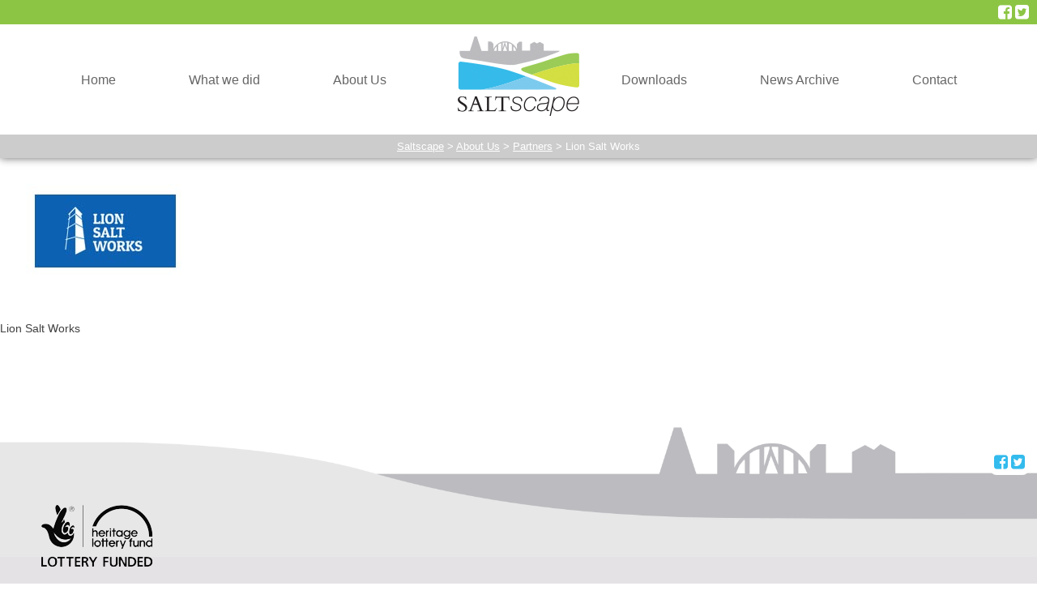

--- FILE ---
content_type: text/html; charset=UTF-8
request_url: https://saltscape.co.uk/about-us/partners/partner_lion_salt_works/
body_size: 14781
content:
<!DOCTYPE html>
<html lang="en-GB">
<head>
<meta charset="UTF-8">
<meta name="viewport" content="width=device-width, initial-scale=1">
<link rel="profile" href="https://gmpg.org/xfn/11">
<link rel="pingback" href="https://saltscape.co.uk/xmlrpc.php">

<meta name='robots' content='index, follow, max-image-preview:large, max-snippet:-1, max-video-preview:-1' />

	<!-- This site is optimized with the Yoast SEO plugin v19.9 - https://yoast.com/wordpress/plugins/seo/ -->
	<title>Lion Salt Works - Saltscape</title>
	<meta name="description" content="Lion Salt Works" />
	<link rel="canonical" href="https://saltscape.co.uk/about-us/partners/partner_lion_salt_works/" />
	<meta property="og:locale" content="en_GB" />
	<meta property="og:type" content="article" />
	<meta property="og:title" content="Lion Salt Works - Saltscape" />
	<meta property="og:description" content="Lion Salt Works" />
	<meta property="og:url" content="https://saltscape.co.uk/about-us/partners/partner_lion_salt_works/" />
	<meta property="og:site_name" content="Saltscape" />
	<meta property="article:publisher" content="https://www.facebook.com/Saltscape" />
	<meta property="article:modified_time" content="2015-06-12T12:30:59+00:00" />
	<meta property="og:image" content="https://saltscape.co.uk/about-us/partners/partner_lion_salt_works" />
	<meta property="og:image:width" content="260" />
	<meta property="og:image:height" content="180" />
	<meta property="og:image:type" content="image/jpeg" />
	<script type="application/ld+json" class="yoast-schema-graph">{"@context":"https://schema.org","@graph":[{"@type":"WebPage","@id":"https://saltscape.co.uk/about-us/partners/partner_lion_salt_works/","url":"https://saltscape.co.uk/about-us/partners/partner_lion_salt_works/","name":"Lion Salt Works - Saltscape","isPartOf":{"@id":"https://saltscape.co.uk/#website"},"primaryImageOfPage":{"@id":"https://saltscape.co.uk/about-us/partners/partner_lion_salt_works/#primaryimage"},"image":{"@id":"https://saltscape.co.uk/about-us/partners/partner_lion_salt_works/#primaryimage"},"thumbnailUrl":"https://saltscape.co.uk/wp-content/uploads/partner_lion_salt_works.jpg","datePublished":"2015-06-12T12:30:20+00:00","dateModified":"2015-06-12T12:30:59+00:00","description":"Lion Salt Works","breadcrumb":{"@id":"https://saltscape.co.uk/about-us/partners/partner_lion_salt_works/#breadcrumb"},"inLanguage":"en-GB","potentialAction":[{"@type":"ReadAction","target":["https://saltscape.co.uk/about-us/partners/partner_lion_salt_works/"]}]},{"@type":"ImageObject","inLanguage":"en-GB","@id":"https://saltscape.co.uk/about-us/partners/partner_lion_salt_works/#primaryimage","url":"https://saltscape.co.uk/wp-content/uploads/partner_lion_salt_works.jpg","contentUrl":"https://saltscape.co.uk/wp-content/uploads/partner_lion_salt_works.jpg","width":260,"height":180,"caption":"Lion Salt Works"},{"@type":"BreadcrumbList","@id":"https://saltscape.co.uk/about-us/partners/partner_lion_salt_works/#breadcrumb","itemListElement":[{"@type":"ListItem","position":1,"name":"Home","item":"https://saltscape.co.uk/"},{"@type":"ListItem","position":2,"name":"About Us","item":"https://saltscape.co.uk/about-us/"},{"@type":"ListItem","position":3,"name":"Partners","item":"https://saltscape.co.uk/about-us/partners/"},{"@type":"ListItem","position":4,"name":"Lion Salt Works"}]},{"@type":"WebSite","@id":"https://saltscape.co.uk/#website","url":"https://saltscape.co.uk/","name":"Saltscape","description":"","potentialAction":[{"@type":"SearchAction","target":{"@type":"EntryPoint","urlTemplate":"https://saltscape.co.uk/?s={search_term_string}"},"query-input":"required name=search_term_string"}],"inLanguage":"en-GB"}]}</script>
	<!-- / Yoast SEO plugin. -->


<link rel='dns-prefetch' href='//maps.google.com' />
<link rel='dns-prefetch' href='//s.w.org' />
<link rel="alternate" type="application/rss+xml" title="Saltscape &raquo; Feed" href="https://saltscape.co.uk/feed/" />
<link rel="alternate" type="application/rss+xml" title="Saltscape &raquo; Comments Feed" href="https://saltscape.co.uk/comments/feed/" />
		<!-- This site uses the Google Analytics by MonsterInsights plugin v8.9.1 - Using Analytics tracking - https://www.monsterinsights.com/ -->
							<script
				src="//www.googletagmanager.com/gtag/js?id=UA-64062554-4"  data-cfasync="false" data-wpfc-render="false" type="text/javascript" async></script>
			<script data-cfasync="false" data-wpfc-render="false" type="text/javascript">
				var mi_version = '8.9.1';
				var mi_track_user = true;
				var mi_no_track_reason = '';
				
								var disableStrs = [
															'ga-disable-UA-64062554-4',
									];

				/* Function to detect opted out users */
				function __gtagTrackerIsOptedOut() {
					for (var index = 0; index < disableStrs.length; index++) {
						if (document.cookie.indexOf(disableStrs[index] + '=true') > -1) {
							return true;
						}
					}

					return false;
				}

				/* Disable tracking if the opt-out cookie exists. */
				if (__gtagTrackerIsOptedOut()) {
					for (var index = 0; index < disableStrs.length; index++) {
						window[disableStrs[index]] = true;
					}
				}

				/* Opt-out function */
				function __gtagTrackerOptout() {
					for (var index = 0; index < disableStrs.length; index++) {
						document.cookie = disableStrs[index] + '=true; expires=Thu, 31 Dec 2099 23:59:59 UTC; path=/';
						window[disableStrs[index]] = true;
					}
				}

				if ('undefined' === typeof gaOptout) {
					function gaOptout() {
						__gtagTrackerOptout();
					}
				}
								window.dataLayer = window.dataLayer || [];

				window.MonsterInsightsDualTracker = {
					helpers: {},
					trackers: {},
				};
				if (mi_track_user) {
					function __gtagDataLayer() {
						dataLayer.push(arguments);
					}

					function __gtagTracker(type, name, parameters) {
						if (!parameters) {
							parameters = {};
						}

						if (parameters.send_to) {
							__gtagDataLayer.apply(null, arguments);
							return;
						}

						if (type === 'event') {
							
														parameters.send_to = monsterinsights_frontend.ua;
							__gtagDataLayer(type, name, parameters);
													} else {
							__gtagDataLayer.apply(null, arguments);
						}
					}

					__gtagTracker('js', new Date());
					__gtagTracker('set', {
						'developer_id.dZGIzZG': true,
											});
															__gtagTracker('config', 'UA-64062554-4', {"forceSSL":"true"} );
										window.gtag = __gtagTracker;										(function () {
						/* https://developers.google.com/analytics/devguides/collection/analyticsjs/ */
						/* ga and __gaTracker compatibility shim. */
						var noopfn = function () {
							return null;
						};
						var newtracker = function () {
							return new Tracker();
						};
						var Tracker = function () {
							return null;
						};
						var p = Tracker.prototype;
						p.get = noopfn;
						p.set = noopfn;
						p.send = function () {
							var args = Array.prototype.slice.call(arguments);
							args.unshift('send');
							__gaTracker.apply(null, args);
						};
						var __gaTracker = function () {
							var len = arguments.length;
							if (len === 0) {
								return;
							}
							var f = arguments[len - 1];
							if (typeof f !== 'object' || f === null || typeof f.hitCallback !== 'function') {
								if ('send' === arguments[0]) {
									var hitConverted, hitObject = false, action;
									if ('event' === arguments[1]) {
										if ('undefined' !== typeof arguments[3]) {
											hitObject = {
												'eventAction': arguments[3],
												'eventCategory': arguments[2],
												'eventLabel': arguments[4],
												'value': arguments[5] ? arguments[5] : 1,
											}
										}
									}
									if ('pageview' === arguments[1]) {
										if ('undefined' !== typeof arguments[2]) {
											hitObject = {
												'eventAction': 'page_view',
												'page_path': arguments[2],
											}
										}
									}
									if (typeof arguments[2] === 'object') {
										hitObject = arguments[2];
									}
									if (typeof arguments[5] === 'object') {
										Object.assign(hitObject, arguments[5]);
									}
									if ('undefined' !== typeof arguments[1].hitType) {
										hitObject = arguments[1];
										if ('pageview' === hitObject.hitType) {
											hitObject.eventAction = 'page_view';
										}
									}
									if (hitObject) {
										action = 'timing' === arguments[1].hitType ? 'timing_complete' : hitObject.eventAction;
										hitConverted = mapArgs(hitObject);
										__gtagTracker('event', action, hitConverted);
									}
								}
								return;
							}

							function mapArgs(args) {
								var arg, hit = {};
								var gaMap = {
									'eventCategory': 'event_category',
									'eventAction': 'event_action',
									'eventLabel': 'event_label',
									'eventValue': 'event_value',
									'nonInteraction': 'non_interaction',
									'timingCategory': 'event_category',
									'timingVar': 'name',
									'timingValue': 'value',
									'timingLabel': 'event_label',
									'page': 'page_path',
									'location': 'page_location',
									'title': 'page_title',
								};
								for (arg in args) {
																		if (!(!args.hasOwnProperty(arg) || !gaMap.hasOwnProperty(arg))) {
										hit[gaMap[arg]] = args[arg];
									} else {
										hit[arg] = args[arg];
									}
								}
								return hit;
							}

							try {
								f.hitCallback();
							} catch (ex) {
							}
						};
						__gaTracker.create = newtracker;
						__gaTracker.getByName = newtracker;
						__gaTracker.getAll = function () {
							return [];
						};
						__gaTracker.remove = noopfn;
						__gaTracker.loaded = true;
						window['__gaTracker'] = __gaTracker;
					})();
									} else {
										console.log("");
					(function () {
						function __gtagTracker() {
							return null;
						}

						window['__gtagTracker'] = __gtagTracker;
						window['gtag'] = __gtagTracker;
					})();
									}
			</script>
				<!-- / Google Analytics by MonsterInsights -->
		<script type="text/javascript">
window._wpemojiSettings = {"baseUrl":"https:\/\/s.w.org\/images\/core\/emoji\/14.0.0\/72x72\/","ext":".png","svgUrl":"https:\/\/s.w.org\/images\/core\/emoji\/14.0.0\/svg\/","svgExt":".svg","source":{"concatemoji":"https:\/\/saltscape.co.uk\/wp-includes\/js\/wp-emoji-release.min.js?ver=6.0.11"}};
/*! This file is auto-generated */
!function(e,a,t){var n,r,o,i=a.createElement("canvas"),p=i.getContext&&i.getContext("2d");function s(e,t){var a=String.fromCharCode,e=(p.clearRect(0,0,i.width,i.height),p.fillText(a.apply(this,e),0,0),i.toDataURL());return p.clearRect(0,0,i.width,i.height),p.fillText(a.apply(this,t),0,0),e===i.toDataURL()}function c(e){var t=a.createElement("script");t.src=e,t.defer=t.type="text/javascript",a.getElementsByTagName("head")[0].appendChild(t)}for(o=Array("flag","emoji"),t.supports={everything:!0,everythingExceptFlag:!0},r=0;r<o.length;r++)t.supports[o[r]]=function(e){if(!p||!p.fillText)return!1;switch(p.textBaseline="top",p.font="600 32px Arial",e){case"flag":return s([127987,65039,8205,9895,65039],[127987,65039,8203,9895,65039])?!1:!s([55356,56826,55356,56819],[55356,56826,8203,55356,56819])&&!s([55356,57332,56128,56423,56128,56418,56128,56421,56128,56430,56128,56423,56128,56447],[55356,57332,8203,56128,56423,8203,56128,56418,8203,56128,56421,8203,56128,56430,8203,56128,56423,8203,56128,56447]);case"emoji":return!s([129777,127995,8205,129778,127999],[129777,127995,8203,129778,127999])}return!1}(o[r]),t.supports.everything=t.supports.everything&&t.supports[o[r]],"flag"!==o[r]&&(t.supports.everythingExceptFlag=t.supports.everythingExceptFlag&&t.supports[o[r]]);t.supports.everythingExceptFlag=t.supports.everythingExceptFlag&&!t.supports.flag,t.DOMReady=!1,t.readyCallback=function(){t.DOMReady=!0},t.supports.everything||(n=function(){t.readyCallback()},a.addEventListener?(a.addEventListener("DOMContentLoaded",n,!1),e.addEventListener("load",n,!1)):(e.attachEvent("onload",n),a.attachEvent("onreadystatechange",function(){"complete"===a.readyState&&t.readyCallback()})),(e=t.source||{}).concatemoji?c(e.concatemoji):e.wpemoji&&e.twemoji&&(c(e.twemoji),c(e.wpemoji)))}(window,document,window._wpemojiSettings);
</script>
<style type="text/css">
img.wp-smiley,
img.emoji {
	display: inline !important;
	border: none !important;
	box-shadow: none !important;
	height: 1em !important;
	width: 1em !important;
	margin: 0 0.07em !important;
	vertical-align: -0.1em !important;
	background: none !important;
	padding: 0 !important;
}
</style>
			
	<link rel='stylesheet' id='foundation-icon-css'  href='https://saltscape.co.uk/wp-content/plugins/easy-foundation-shortcodes/styles/foundation-icons.css?ver=6.0.11' type='text/css' media='all' />
<link rel='stylesheet' id='foundation-norm-css'  href='https://saltscape.co.uk/wp-content/plugins/easy-foundation-shortcodes/styles/5/normalize.css?ver=6.0.11' type='text/css' media='all' />
<link rel='stylesheet' id='foundation-css'  href='https://saltscape.co.uk/wp-content/plugins/easy-foundation-shortcodes/styles/5/foundation.min.css?ver=6.0.11' type='text/css' media='all' />
<link rel='stylesheet' id='wp-block-library-css'  href='https://saltscape.co.uk/wp-includes/css/dist/block-library/style.min.css?ver=6.0.11' type='text/css' media='all' />
<style id='global-styles-inline-css' type='text/css'>
body{--wp--preset--color--black: #000000;--wp--preset--color--cyan-bluish-gray: #abb8c3;--wp--preset--color--white: #ffffff;--wp--preset--color--pale-pink: #f78da7;--wp--preset--color--vivid-red: #cf2e2e;--wp--preset--color--luminous-vivid-orange: #ff6900;--wp--preset--color--luminous-vivid-amber: #fcb900;--wp--preset--color--light-green-cyan: #7bdcb5;--wp--preset--color--vivid-green-cyan: #00d084;--wp--preset--color--pale-cyan-blue: #8ed1fc;--wp--preset--color--vivid-cyan-blue: #0693e3;--wp--preset--color--vivid-purple: #9b51e0;--wp--preset--gradient--vivid-cyan-blue-to-vivid-purple: linear-gradient(135deg,rgba(6,147,227,1) 0%,rgb(155,81,224) 100%);--wp--preset--gradient--light-green-cyan-to-vivid-green-cyan: linear-gradient(135deg,rgb(122,220,180) 0%,rgb(0,208,130) 100%);--wp--preset--gradient--luminous-vivid-amber-to-luminous-vivid-orange: linear-gradient(135deg,rgba(252,185,0,1) 0%,rgba(255,105,0,1) 100%);--wp--preset--gradient--luminous-vivid-orange-to-vivid-red: linear-gradient(135deg,rgba(255,105,0,1) 0%,rgb(207,46,46) 100%);--wp--preset--gradient--very-light-gray-to-cyan-bluish-gray: linear-gradient(135deg,rgb(238,238,238) 0%,rgb(169,184,195) 100%);--wp--preset--gradient--cool-to-warm-spectrum: linear-gradient(135deg,rgb(74,234,220) 0%,rgb(151,120,209) 20%,rgb(207,42,186) 40%,rgb(238,44,130) 60%,rgb(251,105,98) 80%,rgb(254,248,76) 100%);--wp--preset--gradient--blush-light-purple: linear-gradient(135deg,rgb(255,206,236) 0%,rgb(152,150,240) 100%);--wp--preset--gradient--blush-bordeaux: linear-gradient(135deg,rgb(254,205,165) 0%,rgb(254,45,45) 50%,rgb(107,0,62) 100%);--wp--preset--gradient--luminous-dusk: linear-gradient(135deg,rgb(255,203,112) 0%,rgb(199,81,192) 50%,rgb(65,88,208) 100%);--wp--preset--gradient--pale-ocean: linear-gradient(135deg,rgb(255,245,203) 0%,rgb(182,227,212) 50%,rgb(51,167,181) 100%);--wp--preset--gradient--electric-grass: linear-gradient(135deg,rgb(202,248,128) 0%,rgb(113,206,126) 100%);--wp--preset--gradient--midnight: linear-gradient(135deg,rgb(2,3,129) 0%,rgb(40,116,252) 100%);--wp--preset--duotone--dark-grayscale: url('#wp-duotone-dark-grayscale');--wp--preset--duotone--grayscale: url('#wp-duotone-grayscale');--wp--preset--duotone--purple-yellow: url('#wp-duotone-purple-yellow');--wp--preset--duotone--blue-red: url('#wp-duotone-blue-red');--wp--preset--duotone--midnight: url('#wp-duotone-midnight');--wp--preset--duotone--magenta-yellow: url('#wp-duotone-magenta-yellow');--wp--preset--duotone--purple-green: url('#wp-duotone-purple-green');--wp--preset--duotone--blue-orange: url('#wp-duotone-blue-orange');--wp--preset--font-size--small: 13px;--wp--preset--font-size--medium: 20px;--wp--preset--font-size--large: 36px;--wp--preset--font-size--x-large: 42px;}.has-black-color{color: var(--wp--preset--color--black) !important;}.has-cyan-bluish-gray-color{color: var(--wp--preset--color--cyan-bluish-gray) !important;}.has-white-color{color: var(--wp--preset--color--white) !important;}.has-pale-pink-color{color: var(--wp--preset--color--pale-pink) !important;}.has-vivid-red-color{color: var(--wp--preset--color--vivid-red) !important;}.has-luminous-vivid-orange-color{color: var(--wp--preset--color--luminous-vivid-orange) !important;}.has-luminous-vivid-amber-color{color: var(--wp--preset--color--luminous-vivid-amber) !important;}.has-light-green-cyan-color{color: var(--wp--preset--color--light-green-cyan) !important;}.has-vivid-green-cyan-color{color: var(--wp--preset--color--vivid-green-cyan) !important;}.has-pale-cyan-blue-color{color: var(--wp--preset--color--pale-cyan-blue) !important;}.has-vivid-cyan-blue-color{color: var(--wp--preset--color--vivid-cyan-blue) !important;}.has-vivid-purple-color{color: var(--wp--preset--color--vivid-purple) !important;}.has-black-background-color{background-color: var(--wp--preset--color--black) !important;}.has-cyan-bluish-gray-background-color{background-color: var(--wp--preset--color--cyan-bluish-gray) !important;}.has-white-background-color{background-color: var(--wp--preset--color--white) !important;}.has-pale-pink-background-color{background-color: var(--wp--preset--color--pale-pink) !important;}.has-vivid-red-background-color{background-color: var(--wp--preset--color--vivid-red) !important;}.has-luminous-vivid-orange-background-color{background-color: var(--wp--preset--color--luminous-vivid-orange) !important;}.has-luminous-vivid-amber-background-color{background-color: var(--wp--preset--color--luminous-vivid-amber) !important;}.has-light-green-cyan-background-color{background-color: var(--wp--preset--color--light-green-cyan) !important;}.has-vivid-green-cyan-background-color{background-color: var(--wp--preset--color--vivid-green-cyan) !important;}.has-pale-cyan-blue-background-color{background-color: var(--wp--preset--color--pale-cyan-blue) !important;}.has-vivid-cyan-blue-background-color{background-color: var(--wp--preset--color--vivid-cyan-blue) !important;}.has-vivid-purple-background-color{background-color: var(--wp--preset--color--vivid-purple) !important;}.has-black-border-color{border-color: var(--wp--preset--color--black) !important;}.has-cyan-bluish-gray-border-color{border-color: var(--wp--preset--color--cyan-bluish-gray) !important;}.has-white-border-color{border-color: var(--wp--preset--color--white) !important;}.has-pale-pink-border-color{border-color: var(--wp--preset--color--pale-pink) !important;}.has-vivid-red-border-color{border-color: var(--wp--preset--color--vivid-red) !important;}.has-luminous-vivid-orange-border-color{border-color: var(--wp--preset--color--luminous-vivid-orange) !important;}.has-luminous-vivid-amber-border-color{border-color: var(--wp--preset--color--luminous-vivid-amber) !important;}.has-light-green-cyan-border-color{border-color: var(--wp--preset--color--light-green-cyan) !important;}.has-vivid-green-cyan-border-color{border-color: var(--wp--preset--color--vivid-green-cyan) !important;}.has-pale-cyan-blue-border-color{border-color: var(--wp--preset--color--pale-cyan-blue) !important;}.has-vivid-cyan-blue-border-color{border-color: var(--wp--preset--color--vivid-cyan-blue) !important;}.has-vivid-purple-border-color{border-color: var(--wp--preset--color--vivid-purple) !important;}.has-vivid-cyan-blue-to-vivid-purple-gradient-background{background: var(--wp--preset--gradient--vivid-cyan-blue-to-vivid-purple) !important;}.has-light-green-cyan-to-vivid-green-cyan-gradient-background{background: var(--wp--preset--gradient--light-green-cyan-to-vivid-green-cyan) !important;}.has-luminous-vivid-amber-to-luminous-vivid-orange-gradient-background{background: var(--wp--preset--gradient--luminous-vivid-amber-to-luminous-vivid-orange) !important;}.has-luminous-vivid-orange-to-vivid-red-gradient-background{background: var(--wp--preset--gradient--luminous-vivid-orange-to-vivid-red) !important;}.has-very-light-gray-to-cyan-bluish-gray-gradient-background{background: var(--wp--preset--gradient--very-light-gray-to-cyan-bluish-gray) !important;}.has-cool-to-warm-spectrum-gradient-background{background: var(--wp--preset--gradient--cool-to-warm-spectrum) !important;}.has-blush-light-purple-gradient-background{background: var(--wp--preset--gradient--blush-light-purple) !important;}.has-blush-bordeaux-gradient-background{background: var(--wp--preset--gradient--blush-bordeaux) !important;}.has-luminous-dusk-gradient-background{background: var(--wp--preset--gradient--luminous-dusk) !important;}.has-pale-ocean-gradient-background{background: var(--wp--preset--gradient--pale-ocean) !important;}.has-electric-grass-gradient-background{background: var(--wp--preset--gradient--electric-grass) !important;}.has-midnight-gradient-background{background: var(--wp--preset--gradient--midnight) !important;}.has-small-font-size{font-size: var(--wp--preset--font-size--small) !important;}.has-medium-font-size{font-size: var(--wp--preset--font-size--medium) !important;}.has-large-font-size{font-size: var(--wp--preset--font-size--large) !important;}.has-x-large-font-size{font-size: var(--wp--preset--font-size--x-large) !important;}
</style>
<link rel='stylesheet' id='contact-form-7-css'  href='https://saltscape.co.uk/wp-content/plugins/contact-form-7/includes/css/styles.css?ver=5.6.4' type='text/css' media='all' />
<link rel='stylesheet' id='eeb-css-frontend-css'  href='https://saltscape.co.uk/wp-content/plugins/email-encoder-bundle/core/includes/assets/css/style.css?ver=220221-04123' type='text/css' media='all' />
<link rel='stylesheet' id='collapscore-css-css'  href='https://saltscape.co.uk/wp-content/plugins/jquery-collapse-o-matic/css/core_style.css?ver=1.0' type='text/css' media='all' />
<link rel='stylesheet' id='collapseomatic-css-css'  href='https://saltscape.co.uk/wp-content/plugins/jquery-collapse-o-matic/css/light_style.css?ver=1.6' type='text/css' media='all' />
<style id='responsive-menu-inline-css' type='text/css'>
#rmp_menu_trigger-2843{width: 55px;height: 55px;position: fixed;top: 40px;border-radius: 5px;display: none;text-decoration: none;right: 2%;background: #000000;transition: transform 0.5s, background-color 1s}#rmp_menu_trigger-2843:hover, #rmp_menu_trigger-2843:focus{background: #000;text-decoration: unset}#rmp_menu_trigger-2843.is-active{background: #000000}#rmp_menu_trigger-2843 .rmp-trigger-box{width: 33px;color: #fff}#rmp_menu_trigger-2843 .rmp-trigger-icon-active, #rmp_menu_trigger-2843 .rmp-trigger-text-open{display: none}#rmp_menu_trigger-2843.is-active .rmp-trigger-icon-active, #rmp_menu_trigger-2843.is-active .rmp-trigger-text-open{display: inline}#rmp_menu_trigger-2843.is-active .rmp-trigger-icon-inactive, #rmp_menu_trigger-2843.is-active .rmp-trigger-text{display: none}#rmp_menu_trigger-2843 .rmp-trigger-label{color: #fff;pointer-events: none;line-height: 13px;font-family: inherit;font-size: 13px;display: inline;text-transform: inherit}#rmp_menu_trigger-2843 .rmp-trigger-label.rmp-trigger-label-top{display: block;margin-bottom: 12px}#rmp_menu_trigger-2843 .rmp-trigger-label.rmp-trigger-label-bottom{display: block;margin-top: 12px}#rmp_menu_trigger-2843 .responsive-menu-pro-inner{display: block}#rmp_menu_trigger-2843 .responsive-menu-pro-inner, #rmp_menu_trigger-2843 .responsive-menu-pro-inner::before, #rmp_menu_trigger-2843 .responsive-menu-pro-inner::after{width: 33px;height: 5px;background-color: #FFFFFF;border-radius: 4px;position: absolute}#rmp_menu_trigger-2843.is-active .responsive-menu-pro-inner, #rmp_menu_trigger-2843.is-active .responsive-menu-pro-inner::before, #rmp_menu_trigger-2843.is-active .responsive-menu-pro-inner::after{background-color: #FFFFFF}#rmp_menu_trigger-2843:hover .responsive-menu-pro-inner, #rmp_menu_trigger-2843:hover .responsive-menu-pro-inner::before, #rmp_menu_trigger-2843:hover .responsive-menu-pro-inner::after{background-color: #FFFFFF}@media screen and (max-width: 870px){#menu-main_menu{display: none !important}#rmp_menu_trigger-2843{display: block}#rmp-container-2843{position: fixed;top: 0;margin: 0;transition: transform 0.5s;overflow: auto;display: block;width: 75%;background-color: #333333;background-image: url("");height: 100%;left: 0;padding-top: 0px;padding-left: 0px;padding-bottom: 0px;padding-right: 0px}#rmp-menu-wrap-2843{padding-top: 0px;padding-left: 0px;padding-bottom: 0px;padding-right: 0px;background-color: #333333}#rmp-menu-wrap-2843 .rmp-menu, #rmp-menu-wrap-2843 .rmp-submenu{width: 100%;box-sizing: border-box;margin: 0;padding: 0}#rmp-menu-wrap-2843 .rmp-submenu-depth-1 .rmp-menu-item-link{padding-left: 10%}#rmp-menu-wrap-2843 .rmp-submenu-depth-2 .rmp-menu-item-link{padding-left: 15%}#rmp-menu-wrap-2843 .rmp-submenu-depth-3 .rmp-menu-item-link{padding-left: 20%}#rmp-menu-wrap-2843 .rmp-submenu-depth-4 .rmp-menu-item-link{padding-left: 25%}#rmp-menu-wrap-2843 .rmp-submenu.rmp-submenu-open{display: block}#rmp-menu-wrap-2843 .rmp-menu-item{width: 100%;list-style: none;margin: 0}#rmp-menu-wrap-2843 .rmp-menu-item-link{height: 44px;line-height: 44px;font-size: 13px;border-bottom: 1px solid #666666;font-family: inherit;color: #ffffff;text-align: left;background-color: #333333;font-weight: normal;letter-spacing: 0px;display: block;width: 100%;text-decoration: none;position: relative;overflow: hidden;transition: background-color 1s, border-color 1s, 1s;padding: 0 5%;padding-right: 54px}#rmp-menu-wrap-2843 .rmp-menu-item-link:after, #rmp-menu-wrap-2843 .rmp-menu-item-link:before{display: none}#rmp-menu-wrap-2843 .rmp-menu-item-link:hover{color: #ffffff;border-color: #666666;background-color: #ebebeb}#rmp-menu-wrap-2843 .rmp-menu-item-link:focus{outline: none;border-color: unset;box-shadow: unset}#rmp-menu-wrap-2843 .rmp-menu-item-link .rmp-font-icon{height: 44px;line-height: 44px;margin-right: 10px;font-size: 13px}#rmp-menu-wrap-2843 .rmp-menu-current-item .rmp-menu-item-link{color: #ffffff;border-color: #212121;background-color: #43494C}#rmp-menu-wrap-2843 .rmp-menu-current-item .rmp-menu-item-link:hover{color: #ffffff;border-color: #3f3f3f;background-color: #43494C}#rmp-menu-wrap-2843 .rmp-menu-subarrow{position: absolute;top: 0;bottom: 0;text-align: center;overflow: hidden;background-size: cover;overflow: hidden;right: 0;border-left-style: solid;border-left-color: #666666;border-left-width: 1px;height: 44px;width: 44px;color: #ffffff;background-color: #333333}#rmp-menu-wrap-2843 .rmp-menu-subarrow:hover{color: #ffffff;border-color: #666666;background-color: #ebebeb}#rmp-menu-wrap-2843 .rmp-menu-subarrow .rmp-font-icon{margin-right: unset}#rmp-menu-wrap-2843 .rmp-menu-subarrow *{vertical-align: middle;line-height: 44px}#rmp-menu-wrap-2843 .rmp-menu-subarrow-active{display: block;background-size: cover;color: #fff;border-color: #212121;background-color: #212121}#rmp-menu-wrap-2843 .rmp-menu-subarrow-active:hover{color: #fff;border-color: #3f3f3f;background-color: #3f3f3f}#rmp-menu-wrap-2843 .rmp-submenu{display: none}#rmp-menu-wrap-2843 .rmp-submenu .rmp-menu-item-link{height: 44px;line-height: 44px;letter-spacing: 0px;font-size: 13px;border-bottom: 1px solid #666666;font-family: inherit;font-weight: normal;color: #ffffff;text-align: left;background-color: #333333}#rmp-menu-wrap-2843 .rmp-submenu .rmp-menu-item-link:hover{color: #ffffff;border-color: #666666;background-color: #ebebeb}#rmp-menu-wrap-2843 .rmp-submenu .rmp-menu-current-item .rmp-menu-item-link{color: #ffffff;border-color: #212121;background-color: #43494C}#rmp-menu-wrap-2843 .rmp-submenu .rmp-menu-current-item .rmp-menu-item-link:hover{color: #ffffff;border-color: #3f3f3f;background-color: #43494C}#rmp-menu-wrap-2843 .rmp-submenu .rmp-menu-subarrow{right: 0;border-right: unset;border-left-style: solid;border-left-color: #666666;border-left-width: 1px;height: 44px;line-height: 44px;width: 44px;color: #ffffff;background-color: #333333}#rmp-menu-wrap-2843 .rmp-submenu .rmp-menu-subarrow:hover{color: #ffffff;border-color: #666666;background-color: #ebebeb}#rmp-menu-wrap-2843 .rmp-submenu .rmp-menu-subarrow-active{color: #fff;border-color: #212121;background-color: #212121}#rmp-menu-wrap-2843 .rmp-submenu .rmp-menu-subarrow-active:hover{color: #fff;border-color: #3f3f3f;background-color: #3f3f3f}#rmp-menu-wrap-2843 .rmp-menu-item-description{margin: 0;padding: 5px 5%;opacity: 0.8;color: #ffffff}#rmp-search-box-2843{display: block;padding-top: 0px;padding-left: 5%;padding-bottom: 0px;padding-right: 5%}#rmp-search-box-2843 .rmp-search-form{margin: 0}#rmp-search-box-2843 .rmp-search-box{background: #fff;border: 1px solid #dadada;color: #333;width: 100%;padding: 0 5%;border-radius: 30px;height: 45px;-webkit-appearance: none}#rmp-search-box-2843 .rmp-search-box::placeholder{color: #C7C7CD}#rmp-search-box-2843 .rmp-search-box:focus{background-color: #fff;outline: 2px solid #dadada;color: #333}#rmp-menu-title-2843{background-color: #333333;color: #ffffff;text-align: left;font-size: 14px;padding-top: 10%;padding-left: 5%;padding-bottom: 0%;padding-right: 5%;font-weight: 400;transition: background-color 1s, border-color 1s, color 1s}#rmp-menu-title-2843:hover{background-color: #333333;color: #ffffff}#rmp-menu-title-2843 > a{color: #ffffff;width: 100%;background-color: unset;text-decoration: none}#rmp-menu-title-2843 > a:hover{color: #ffffff}#rmp-menu-title-2843 .rmp-font-icon{font-size: 14px}#rmp-menu-additional-content-2843{padding-top: 0px;padding-left: 5%;padding-bottom: 0px;padding-right: 5%;color: #fff;text-align: center;font-size: 16px}}.rmp-container{display: none;visibility: visible;padding: 0px 0px 0px 0px;z-index: 99998;transition: all 0.3s}.rmp-container.rmp-fade-top, .rmp-container.rmp-fade-left, .rmp-container.rmp-fade-right, .rmp-container.rmp-fade-bottom{display: none}.rmp-container.rmp-slide-left, .rmp-container.rmp-push-left{transform: translateX(-100%);-ms-transform: translateX(-100%);-webkit-transform: translateX(-100%);-moz-transform: translateX(-100%)}.rmp-container.rmp-slide-left.rmp-menu-open, .rmp-container.rmp-push-left.rmp-menu-open{transform: translateX(0);-ms-transform: translateX(0);-webkit-transform: translateX(0);-moz-transform: translateX(0)}.rmp-container.rmp-slide-right, .rmp-container.rmp-push-right{transform: translateX(100%);-ms-transform: translateX(100%);-webkit-transform: translateX(100%);-moz-transform: translateX(100%)}.rmp-container.rmp-slide-right.rmp-menu-open, .rmp-container.rmp-push-right.rmp-menu-open{transform: translateX(0);-ms-transform: translateX(0);-webkit-transform: translateX(0);-moz-transform: translateX(0)}.rmp-container.rmp-slide-top, .rmp-container.rmp-push-top{transform: translateY(-100%);-ms-transform: translateY(-100%);-webkit-transform: translateY(-100%);-moz-transform: translateY(-100%)}.rmp-container.rmp-slide-top.rmp-menu-open, .rmp-container.rmp-push-top.rmp-menu-open{transform: translateY(0);-ms-transform: translateY(0);-webkit-transform: translateY(0);-moz-transform: translateY(0)}.rmp-container.rmp-slide-bottom, .rmp-container.rmp-push-bottom{transform: translateY(100%);-ms-transform: translateY(100%);-webkit-transform: translateY(100%);-moz-transform: translateY(100%)}.rmp-container.rmp-slide-bottom.rmp-menu-open, .rmp-container.rmp-push-bottom.rmp-menu-open{transform: translateX(0);-ms-transform: translateX(0);-webkit-transform: translateX(0);-moz-transform: translateX(0)}.rmp-container::-webkit-scrollbar{width: 0px}.rmp-container ::-webkit-scrollbar-track{box-shadow: inset 0 0 5px transparent}.rmp-container ::-webkit-scrollbar-thumb{background: transparent}.rmp-container ::-webkit-scrollbar-thumb:hover{background: transparent}.rmp-container .rmp-menu-wrap .rmp-menu{transition: none;border-radius: 0;box-shadow: none;background: none;border: 0;bottom: auto;box-sizing: border-box;clip: auto;color: #666;display: block;float: none;font-family: inherit;font-size: 14px;height: auto;left: auto;line-height: 1.7;list-style-type: none;margin: 0;min-height: auto;max-height: none;opacity: 1;outline: none;overflow: visible;padding: 0;position: relative;pointer-events: auto;right: auto;text-align: left;text-decoration: none;text-indent: 0;text-transform: none;transform: none;top: auto;visibility: inherit;width: auto;word-wrap: break-word;white-space: normal}.rmp-container .rmp-menu-additional-content{display: block;word-break: break-word}.rmp-container .rmp-menu-title{display: flex;flex-direction: column}.rmp-container .rmp-menu-title .rmp-menu-title-image{max-width: 100%;margin-bottom: 15px;display: block;margin: auto;margin-bottom: 15px}button.rmp_menu_trigger{z-index: 999999;overflow: hidden;outline: none;border: 0;display: none;margin: 0;transition: transform 0.5s, background-color 0.5s;padding: 0}button.rmp_menu_trigger .responsive-menu-pro-inner::before, button.rmp_menu_trigger .responsive-menu-pro-inner::after{content: "";display: block}button.rmp_menu_trigger .responsive-menu-pro-inner::before{top: 10px}button.rmp_menu_trigger .responsive-menu-pro-inner::after{bottom: 10px}button.rmp_menu_trigger .rmp-trigger-box{width: 40px;display: inline-block;position: relative;pointer-events: none;vertical-align: super}.admin-bar .rmp-container, .admin-bar .rmp_menu_trigger{margin-top: 32px !important}@media screen and (max-width: 782px){.admin-bar .rmp-container, .admin-bar .rmp_menu_trigger{margin-top: 46px !important}}.rmp-menu-trigger-boring .responsive-menu-pro-inner{transition-property: none}.rmp-menu-trigger-boring .responsive-menu-pro-inner::after, .rmp-menu-trigger-boring .responsive-menu-pro-inner::before{transition-property: none}.rmp-menu-trigger-boring.is-active .responsive-menu-pro-inner{transform: rotate(45deg)}.rmp-menu-trigger-boring.is-active .responsive-menu-pro-inner:before{top: 0;opacity: 0}.rmp-menu-trigger-boring.is-active .responsive-menu-pro-inner:after{bottom: 0;transform: rotate(-90deg)}
</style>
<link rel='stylesheet' id='dashicons-css'  href='https://saltscape.co.uk/wp-includes/css/dashicons.min.css?ver=6.0.11' type='text/css' media='all' />
<link rel='stylesheet' id='rotatingtweets-css'  href='https://saltscape.co.uk/wp-content/plugins/rotatingtweets/css/style.css?ver=6.0.11' type='text/css' media='all' />
<link rel='stylesheet' id='st-widget-css'  href='https://saltscape.co.uk/wp-content/plugins/share-this/css/style.css?ver=6.0.11' type='text/css' media='all' />
<link rel='stylesheet' id='saltscape-style-css'  href='https://saltscape.co.uk/wp-content/themes/saltscape/style.css?ver=1.0' type='text/css' media='all' />
<link rel='stylesheet' id='animate.css-css'  href='https://saltscape.co.uk/wp-content/themes/saltscape/js/bower_components/animate.css/animate.min.css?ver=6.0.11' type='text/css' media='all' />
<link rel='stylesheet' id='font-awesome-css'  href='https://saltscape.co.uk/wp-content/themes/saltscape/inc/font-awesome/css/font-awesome.css?ver=6.0.11' type='text/css' media='all' />
<link rel='stylesheet' id='__EPYT__style-css'  href='https://saltscape.co.uk/wp-content/plugins/youtube-embed-plus/styles/ytprefs.min.css?ver=14.1.4' type='text/css' media='all' />
<style id='__EPYT__style-inline-css' type='text/css'>

                .epyt-gallery-thumb {
                        width: 33.333%;
                }
                
                         @media (min-width:0px) and (max-width: 767px) {
                            .epyt-gallery-rowbreak {
                                display: none;
                            }
                            .epyt-gallery-allthumbs[class*="epyt-cols"] .epyt-gallery-thumb {
                                width: 100% !important;
                            }
                          }
</style>
<link rel='stylesheet' id='wp-paginate-css'  href='https://saltscape.co.uk/wp-content/plugins/wp-paginate/css/wp-paginate.css?ver=2.1.9' type='text/css' media='screen' />
<script type='text/javascript' src='https://saltscape.co.uk/wp-includes/js/jquery/jquery.min.js?ver=3.6.0' id='jquery-core-js'></script>
<script type='text/javascript' src='https://saltscape.co.uk/wp-includes/js/jquery/jquery-migrate.min.js?ver=3.3.2' id='jquery-migrate-js'></script>
<script type='text/javascript' src='https://saltscape.co.uk/wp-content/plugins/easy-foundation-shortcodes/js/5/vendor/custom.modernizr.js?ver=6.0.11' id='foundation-custom-js'></script>
<script type='text/javascript' src='https://saltscape.co.uk/wp-content/plugins/google-analytics-for-wordpress/assets/js/frontend-gtag.min.js?ver=8.9.1' id='monsterinsights-frontend-script-js'></script>
<script data-cfasync="false" data-wpfc-render="false" type="text/javascript" id='monsterinsights-frontend-script-js-extra'>/* <![CDATA[ */
var monsterinsights_frontend = {"js_events_tracking":"true","download_extensions":"doc,pdf,ppt,zip,xls,docx,pptx,xlsx","inbound_paths":"[]","home_url":"https:\/\/saltscape.co.uk","hash_tracking":"false","ua":"UA-64062554-4","v4_id":""};/* ]]> */
</script>
<script type='text/javascript' src='https://saltscape.co.uk/wp-content/plugins/email-encoder-bundle/core/includes/assets/js/custom.js?ver=220221-04123' id='eeb-js-frontend-js'></script>
<script type='text/javascript' src='https://maps.google.com/maps/api/js?key=AIzaSyBRV8pbpgspY40ESBPfY2TWQ-VbZHVbw7Y&#038;libraries=geometry%2Cplaces%2Cweather%2Cpanoramio%2Cdrawing&#038;language=en&#038;ver=5.2.5' id='wpgmp-google-api-js'></script>
<script type='text/javascript' src='https://saltscape.co.uk/wp-includes/js/imagesloaded.min.js?ver=4.1.4' id='imagesloaded-js'></script>
<script type='text/javascript' src='https://saltscape.co.uk/wp-includes/js/masonry.min.js?ver=4.2.2' id='masonry-js'></script>
<script type='text/javascript' src='https://saltscape.co.uk/wp-includes/js/jquery/jquery.masonry.min.js?ver=3.1.2b' id='jquery-masonry-js'></script>
<script type='text/javascript' id='wpgmp-frontend-js-extra'>
/* <![CDATA[ */
var wpgmp_flocal = {"ajax_url":"https:\/\/saltscape.co.uk\/wp-admin\/admin-ajax.php","nonce":"46dadd17a4","days_to_remember":""};
/* ]]> */
</script>
<script type='text/javascript' src='https://saltscape.co.uk/wp-content/plugins/wp-google-map-pro/assets/js/frontend.min.js?ver=5.2.5' id='wpgmp-frontend-js'></script>
<script type='text/javascript' src='https://saltscape.co.uk/wp-content/themes/saltscape/js/bower_components/modernizr/modernizr.js?ver=6.0.11' id='modernizr.js-js'></script>
<script type='text/javascript' src='https://saltscape.co.uk/wp-content/themes/saltscape/js/bower_components/foundation/js/foundation.min.js?ver=6.0.11' id='foundation.min.js-js'></script>
<script type='text/javascript' src='https://saltscape.co.uk/wp-content/themes/saltscape/js/bower_components/isotope/dist/isotope.pkgd.min.js?ver=6.0.11' id='isotope.pkgd.min.js-js'></script>
<script type='text/javascript' src='https://saltscape.co.uk/wp-content/themes/saltscape/js/init.js?ver=6.0.11' id='init-js'></script>
<script type='text/javascript' src='https://saltscape.co.uk/wp-content/themes/saltscape/js/bower_components/fastclick/lib/fastclick.js?ver=6.0.11' id='fastclick.js-js'></script>
<script type='text/javascript' id='__ytprefs__-js-extra'>
/* <![CDATA[ */
var _EPYT_ = {"ajaxurl":"https:\/\/saltscape.co.uk\/wp-admin\/admin-ajax.php","security":"41acc5fa44","gallery_scrolloffset":"20","eppathtoscripts":"https:\/\/saltscape.co.uk\/wp-content\/plugins\/youtube-embed-plus\/scripts\/","eppath":"https:\/\/saltscape.co.uk\/wp-content\/plugins\/youtube-embed-plus\/","epresponsiveselector":"[\"iframe.__youtube_prefs__\"]","epdovol":"1","version":"14.1.4","evselector":"iframe.__youtube_prefs__[src], iframe[src*=\"youtube.com\/embed\/\"], iframe[src*=\"youtube-nocookie.com\/embed\/\"]","ajax_compat":"","ytapi_load":"light","pause_others":"","stopMobileBuffer":"1","facade_mode":"","not_live_on_channel":"","vi_active":"","vi_js_posttypes":[]};
/* ]]> */
</script>
<script type='text/javascript' src='https://saltscape.co.uk/wp-content/plugins/youtube-embed-plus/scripts/ytprefs.min.js?ver=14.1.4' id='__ytprefs__-js'></script>
<link rel="https://api.w.org/" href="https://saltscape.co.uk/wp-json/" /><link rel="alternate" type="application/json" href="https://saltscape.co.uk/wp-json/wp/v2/media/856" /><link rel="EditURI" type="application/rsd+xml" title="RSD" href="https://saltscape.co.uk/xmlrpc.php?rsd" />
<link rel="wlwmanifest" type="application/wlwmanifest+xml" href="https://saltscape.co.uk/wp-includes/wlwmanifest.xml" /> 
<link rel='shortlink' href='https://saltscape.co.uk/?p=856' />
<link rel="alternate" type="application/json+oembed" href="https://saltscape.co.uk/wp-json/oembed/1.0/embed?url=https%3A%2F%2Fsaltscape.co.uk%2Fabout-us%2Fpartners%2Fpartner_lion_salt_works%2F" />
<link rel="alternate" type="text/xml+oembed" href="https://saltscape.co.uk/wp-json/oembed/1.0/embed?url=https%3A%2F%2Fsaltscape.co.uk%2Fabout-us%2Fpartners%2Fpartner_lion_salt_works%2F&#038;format=xml" />
<script charset="utf-8" type="text/javascript">var switchTo5x=true;</script>
<script charset="utf-8" type="text/javascript" src="https://w.sharethis.com/button/buttons.js"></script>
<script charset="utf-8" type="text/javascript">stLight.options({"publisher":"233a2baa-0e11-4ec6-be78-97fa06d49f87","doNotCopy":true,"hashAddressBar":false,"doNotHash":true});var st_type="wordpress4.2.2";</script>
<script async defer src="https://maps.googleapis.com/maps/api/js?key=AIzaSyDKIXe6T1n91YYBGuIbB7L75todq7nISrE&callback=initMap"
  type="text/javascript"></script></head>

<body class="attachment attachment-template-default attachmentid-856 attachment-jpeg group-blog">
<div id="page" class="hfeed site">
	
	<a class="skip-link screen-reader-text" href="#content">Skip to content</a>

	<header id="masthead" class="site-header" role="banner">
		
		<div class="news-feed">

			<div class="social_links">
				<a href="https://www.facebook.com/Saltscape" target="_blank" title="Follow Saltscape on Facebook"><span class="fa fa-facebook-square"></span></a>
				<a href="https://twitter.com/salt_scape" target="_blank" title="Follow Saltscape on Twitter"><span class="fa fa-twitter-square"></span></a>
			</div><!-- social_links -->
			
			
			
		</div>
		
		<div class="inner-container">
		
		
		<div class="site-branding">
			<h1 class="site-title"><a href="https://saltscape.co.uk/" rel="home"><img src="https://saltscape.co.uk/wp-content/themes/saltscape/images/main_logo.png" alt="Saltscape" /></a></h1>
			<h2 class="site-description"></h2>
		</div><!-- .site-branding -->

		<nav id="site-navigation" class="main-navigation" role="navigation">
			
			<div class="menu-main_menu-container"><ul id="menu-main_menu" class="menu"><li id="menu-item-131" class="menu-item menu-item-type-post_type menu-item-object-page menu-item-home menu-item-131"><a href="https://saltscape.co.uk/">Home</a></li>
<li id="menu-item-107" class="menu-item menu-item-type-post_type menu-item-object-page menu-item-has-children menu-item-107"><a href="https://saltscape.co.uk/project-list/">What we did</a>
<ul class="sub-menu">
	<li id="menu-item-226" class="menu-item menu-item-type-post_type menu-item-object-page menu-item-226"><a href="https://saltscape.co.uk/project-list/">Our Projects</a></li>
	<li id="menu-item-2696" class="menu-item menu-item-type-post_type menu-item-object-page menu-item-2696"><a href="https://saltscape.co.uk/saltscape-project-map/">Project Map</a></li>
</ul>
</li>
<li id="menu-item-170" class="menu-item menu-item-type-post_type menu-item-object-page menu-item-has-children menu-item-170"><a href="https://saltscape.co.uk/about-us/">About Us</a>
<ul class="sub-menu">
	<li id="menu-item-408" class="menu-item menu-item-type-post_type menu-item-object-page menu-item-408"><a href="https://saltscape.co.uk/about-us/our-vision/">Our Vision</a></li>
	<li id="menu-item-407" class="menu-item menu-item-type-post_type menu-item-object-page menu-item-407"><a href="https://saltscape.co.uk/about-us/saltscape-story/">Story of the Saltscape</a></li>
	<li id="menu-item-249" class="menu-item menu-item-type-post_type menu-item-object-page menu-item-249"><a href="https://saltscape.co.uk/about-us/partners/">Partners</a></li>
</ul>
</li>
<li id="menu-item-2084" class="menu-item menu-item-type-post_type menu-item-object-page menu-item-has-children menu-item-2084"><a href="https://saltscape.co.uk/resources/">Downloads</a>
<ul class="sub-menu">
	<li id="menu-item-2832" class="menu-item menu-item-type-post_type menu-item-object-page menu-item-2832"><a href="https://saltscape.co.uk/resources/">Resources</a></li>
	<li id="menu-item-2831" class="menu-item menu-item-type-post_type menu-item-object-page menu-item-2831"><a href="https://saltscape.co.uk/youtube-resources/">Youtube Resources</a></li>
</ul>
</li>
<li id="menu-item-113" class="menu-item menu-item-type-post_type menu-item-object-page menu-item-113"><a href="https://saltscape.co.uk/news/">News Archive</a></li>
<li id="menu-item-116" class="menu-item menu-item-type-post_type menu-item-object-page menu-item-116"><a href="https://saltscape.co.uk/contact/">Contact</a></li>
</ul></div>

			<!--<div class="menu-main_menu-container"><ul id="menu-main_menu" class="menu nav-menu" aria-expanded="false"><li id="menu-item-131" class="current_page_item menu-item menu-item-type-post_type menu-item-object-page menu-item-131"><a href="http://www.website-design-glasgow.co.uk/">Home</a></li>
<li id="menu-item-107" class="menu-item menu-item-type-post_type menu-item-object-page menu-item-107"><a href="http://www.website-design-glasgow.co.uk/?page_id=106">Projects</a></li>
<li id="menu-item-110" class="menu-item menu-item-type-post_type menu-item-object-page menu-item-110"><a href="http://www.website-design-glasgow.co.uk/?page_id=109">Get Involved</a></li>
<li id="menu-item-113" class="menu-item menu-item-type-post_type menu-item-object-page current_page_parent menu-item-113"><a href="http://www.website-design-glasgow.co.uk/?page_id=112">News</a></li>
<li id="menu-item-116" class="menu-item menu-item-type-post_type menu-item-object-page menu-item-116"><a href="http://www.website-design-glasgow.co.uk/?page_id=115">Contact</a></li>
</ul></div>-->
		</nav><!-- #site-navigation -->
		
		
		</div><!-- inner-container -->
		
		
		
		    <div class="bread-crumbs"><!-- Breadcrumb NavXT 7.1.0 -->
<span typeof="v:Breadcrumb"><a rel="v:url" property="v:title" title="Go to Saltscape." href="https://saltscape.co.uk" class="home">Saltscape</a></span> &gt; <span typeof="v:Breadcrumb"><a rel="v:url" property="v:title" title="Go to About Us." href="https://saltscape.co.uk/about-us/" class="post post-page">About Us</a></span> &gt; <span typeof="v:Breadcrumb"><a rel="v:url" property="v:title" title="Go to Partners." href="https://saltscape.co.uk/about-us/partners/" class="post post-page">Partners</a></span> &gt; <span typeof="v:Breadcrumb"><span property="v:title">Lion Salt Works</span></span></div>		
		
	</header><!-- #masthead -->

	<div id="content" class="site-content">
		
	

	<div id="primary" class="content-area">
		<main id="main" class="site-main" role="main">

						

					
						
<article id="post-856" class="post-856 attachment type-attachment status-inherit hentry">
	<header class="entry-header">
			</header><!-- .entry-header -->

	<div class="entry-content">
		<p class="attachment"><a href='https://saltscape.co.uk/wp-content/uploads/partner_lion_salt_works.jpg'><img width="260" height="180" src="https://saltscape.co.uk/wp-content/uploads/partner_lion_salt_works.jpg" class="attachment-medium size-medium" alt="Lion Salt Works" loading="lazy" /></a></p>
<p>Lion Salt Works</p>
			</div><!-- .entry-content -->

	<footer class="entry-footer">
			</footer><!-- .entry-footer -->
</article><!-- #post-## -->


						
					
				

		</main><!-- #main -->
	</div><!-- #primary -->


	</div><!-- #content -->

	<footer id="colophon" class="site-footer" role="contentinfo">
		<div class="site-info">

			<div class="social_links">
				<a href="https://www.facebook.com/Saltscape" target="_blank" title="Follow Saltscape on Facebook"><span class="fa fa-facebook-square"></span></a>
				<a href="https://twitter.com/salt_scape" target="_blank" title="Follow Saltscape on Twitter"><span class="fa fa-twitter-square"></span></a>
							</div><!-- social_links -->


			
			<div class="columns large-12 copyright">	
				<div class="columns large-12 small-12">	
				
					<a href="http://www.hlf.org.uk/" title="Heritage Lottery Funded" target="_blank" class="hlf"><img src="https://saltscape.co.uk/wp-content/themes/saltscape/images/heritage_lottery_logo.png" alt="Heritage Lottery Funded" /></a>
				
				</div><!-- columns -->
			
			<section>
				<div class="columns large-7 small-12">

					<p>Groundwork CLM. 
					Yarwoods Arm, Navigation Road, Northwich, Cheshire, CW8 1BE.
					Email:<a href="javascript:;" data-enc-email="pyz[at]tebhaqjbex.bet.hx" class="mail-link" data-wpel-link="ignore"><span id="eeb-554560-352680"></span><script type="text/javascript">(function(){var ml="cgu%ldrok0.w4mn",mi="04=3<91672>5;768:761:28",o="";for(var j=0,l=mi.length;j<l;j++){o+=ml.charAt(mi.charCodeAt(j)-48);}document.getElementById("eeb-554560-352680").innerHTML = decodeURIComponent(o);}());</script><noscript>*protected email*</noscript></a><br />

					Company Registration No.1754848. Charity Registration No. 514727. 
					Registered Office: 74-80 Hallgate, Wigan, WN1 1HP.
					</p>

					<p><a href="http://www.swaydesign.co.uk" title="Swaydesign - Webdesign, Branding and Marketing" target="_blank">Webdesign by Swaydesign</a></p>
					
				</div><!-- columns -->
			</section>
			
			</div>


			<!--<div class="columns large-6">
										

			</div>-->

			<!--<a href=""></a>
			<span class="sep"> | </span>
						-->



			
		</div><!-- .site-info -->

		

	</footer><!-- #colophon -->
</div><!-- #page -->

			<button type="button"  aria-controls="rmp-container-2843" aria-label="Menu Trigger" id="rmp_menu_trigger-2843"  class="rmp_menu_trigger rmp-menu-trigger-boring">
								<div class="rmp-trigger-label rmp-trigger-label-left">
					<span class="rmp-trigger-text">Menu</span>
										</div>
								<span class="rmp-trigger-box">
									<span class="responsive-menu-pro-inner"></span>
								</span>
					</button>
						<div id="rmp-container-2843" class="rmp-container rmp-container rmp-slide-left">
							<div id="rmp-menu-title-2843" class="rmp-menu-title">
				<a href="" target="_self" id="rmp-menu-title-link">
								<span></span>
				</a>
			</div>
			<div id="rmp-menu-wrap-2843" class="rmp-menu-wrap"><ul id="rmp-menu-2843" class="rmp-menu" role="menubar" aria-label="Default Menu"><li id="rmp-menu-item-131" class=" menu-item menu-item-type-post_type menu-item-object-page menu-item-home rmp-menu-item rmp-menu-top-level-item" role="none"><a  href = "https://saltscape.co.uk/"  class = "rmp-menu-item-link"  role = "menuitem"  >Home</a></li><li id="rmp-menu-item-107" class=" menu-item menu-item-type-post_type menu-item-object-page menu-item-has-children rmp-menu-item rmp-menu-item-has-children rmp-menu-top-level-item" role="none"><a  href = "https://saltscape.co.uk/project-list/"  class = "rmp-menu-item-link"  role = "menuitem"  >What we did<div class="rmp-menu-subarrow">▼</div></a><ul aria-label="What we did"
            role="menu" data-depth="2"
            class="rmp-submenu rmp-submenu-depth-1"><li id="rmp-menu-item-226" class=" menu-item menu-item-type-post_type menu-item-object-page rmp-menu-item rmp-menu-sub-level-item" role="none"><a  href = "https://saltscape.co.uk/project-list/"  class = "rmp-menu-item-link"  role = "menuitem"  >Our Projects</a></li><li id="rmp-menu-item-2696" class=" menu-item menu-item-type-post_type menu-item-object-page rmp-menu-item rmp-menu-sub-level-item" role="none"><a  href = "https://saltscape.co.uk/saltscape-project-map/"  class = "rmp-menu-item-link"  role = "menuitem"  >Project Map</a></li></ul></li><li id="rmp-menu-item-170" class=" menu-item menu-item-type-post_type menu-item-object-page menu-item-has-children rmp-menu-item rmp-menu-item-has-children rmp-menu-top-level-item" role="none"><a  href = "https://saltscape.co.uk/about-us/"  class = "rmp-menu-item-link"  role = "menuitem"  >About Us<div class="rmp-menu-subarrow">▼</div></a><ul aria-label="About Us"
            role="menu" data-depth="2"
            class="rmp-submenu rmp-submenu-depth-1"><li id="rmp-menu-item-408" class=" menu-item menu-item-type-post_type menu-item-object-page rmp-menu-item rmp-menu-sub-level-item" role="none"><a  href = "https://saltscape.co.uk/about-us/our-vision/"  class = "rmp-menu-item-link"  role = "menuitem"  >Our Vision</a></li><li id="rmp-menu-item-407" class=" menu-item menu-item-type-post_type menu-item-object-page rmp-menu-item rmp-menu-sub-level-item" role="none"><a  href = "https://saltscape.co.uk/about-us/saltscape-story/"  class = "rmp-menu-item-link"  role = "menuitem"  >Story of the Saltscape</a></li><li id="rmp-menu-item-249" class=" menu-item menu-item-type-post_type menu-item-object-page rmp-menu-item rmp-menu-sub-level-item" role="none"><a  href = "https://saltscape.co.uk/about-us/partners/"  class = "rmp-menu-item-link"  role = "menuitem"  >Partners</a></li></ul></li><li id="rmp-menu-item-2084" class=" menu-item menu-item-type-post_type menu-item-object-page menu-item-has-children rmp-menu-item rmp-menu-item-has-children rmp-menu-top-level-item" role="none"><a  href = "https://saltscape.co.uk/resources/"  class = "rmp-menu-item-link"  role = "menuitem"  >Downloads<div class="rmp-menu-subarrow">▼</div></a><ul aria-label="Downloads"
            role="menu" data-depth="2"
            class="rmp-submenu rmp-submenu-depth-1"><li id="rmp-menu-item-2832" class=" menu-item menu-item-type-post_type menu-item-object-page rmp-menu-item rmp-menu-sub-level-item" role="none"><a  href = "https://saltscape.co.uk/resources/"  class = "rmp-menu-item-link"  role = "menuitem"  >Resources</a></li><li id="rmp-menu-item-2831" class=" menu-item menu-item-type-post_type menu-item-object-page rmp-menu-item rmp-menu-sub-level-item" role="none"><a  href = "https://saltscape.co.uk/youtube-resources/"  class = "rmp-menu-item-link"  role = "menuitem"  >Youtube Resources</a></li></ul></li><li id="rmp-menu-item-113" class=" menu-item menu-item-type-post_type menu-item-object-page rmp-menu-item rmp-menu-top-level-item" role="none"><a  href = "https://saltscape.co.uk/news/"  class = "rmp-menu-item-link"  role = "menuitem"  >News Archive</a></li><li id="rmp-menu-item-116" class=" menu-item menu-item-type-post_type menu-item-object-page rmp-menu-item rmp-menu-top-level-item" role="none"><a  href = "https://saltscape.co.uk/contact/"  class = "rmp-menu-item-link"  role = "menuitem"  >Contact</a></li></ul></div>			<div id="rmp-search-box-2843" class="rmp-search-box">
					<form action="https://saltscape.co.uk/" class="rmp-search-form" role="search">
						<input type="search" name="s" title="Search" placeholder="Search" class="rmp-search-box">
					</form>
				</div>
						<div id="rmp-menu-additional-content-2843" class="rmp-menu-additional-content">
									</div>
						</div>
			<script type='text/javascript' src='https://saltscape.co.uk/wp-content/plugins/contact-form-7/includes/swv/js/index.js?ver=5.6.4' id='swv-js'></script>
<script type='text/javascript' id='contact-form-7-js-extra'>
/* <![CDATA[ */
var wpcf7 = {"api":{"root":"https:\/\/saltscape.co.uk\/wp-json\/","namespace":"contact-form-7\/v1"}};
/* ]]> */
</script>
<script type='text/javascript' src='https://saltscape.co.uk/wp-content/plugins/contact-form-7/includes/js/index.js?ver=5.6.4' id='contact-form-7-js'></script>
<script type='text/javascript' id='eeb-js-ajax-ef-js-extra'>
/* <![CDATA[ */
var eeb_ef = {"ajaxurl":"https:\/\/saltscape.co.uk\/wp-admin\/admin-ajax.php","security":"b58d638d78"};
/* ]]> */
</script>
<script type='text/javascript' src='https://saltscape.co.uk/wp-content/plugins/email-encoder-bundle/core/includes/assets/js/encoder-form.js?ver=220221-04123' id='eeb-js-ajax-ef-js'></script>
<script type='text/javascript' id='rmp_menu_scripts-js-extra'>
/* <![CDATA[ */
var rmp_menu = {"ajaxURL":"https:\/\/saltscape.co.uk\/wp-admin\/admin-ajax.php","wp_nonce":"8c3ccda9b4","menu":[{"menu_theme":null,"theme_type":"default","theme_location_menu":"primary","submenu_submenu_arrow_width":"44","submenu_submenu_arrow_width_unit":"px","submenu_submenu_arrow_height":"44","submenu_submenu_arrow_height_unit":"px","submenu_arrow_position":"right","submenu_sub_arrow_background_colour":"#333333","submenu_sub_arrow_background_hover_colour":"#ebebeb","submenu_sub_arrow_background_colour_active":"#212121","submenu_sub_arrow_background_hover_colour_active":"#3f3f3f","submenu_sub_arrow_border_width":"1","submenu_sub_arrow_border_width_unit":"px","submenu_sub_arrow_border_colour":"#666666","submenu_sub_arrow_border_hover_colour":"#666666","submenu_sub_arrow_border_colour_active":"#212121","submenu_sub_arrow_border_hover_colour_active":"#3f3f3f","submenu_sub_arrow_shape_colour":"#ffffff","submenu_sub_arrow_shape_hover_colour":"#ffffff","submenu_sub_arrow_shape_colour_active":"#fff","submenu_sub_arrow_shape_hover_colour_active":"#fff","use_header_bar":"off","header_bar_items_order":"{\"logo\":\"on\",\"title\":\"on\",\"search\":\"on\",\"html content\":\"on\"}","header_bar_title":"","header_bar_html_content":null,"header_bar_logo":"","header_bar_logo_link":"","header_bar_logo_width":null,"header_bar_logo_width_unit":"%","header_bar_logo_height":null,"header_bar_logo_height_unit":"%","header_bar_height":"80","header_bar_height_unit":"px","header_bar_padding":{"top":"0px","right":"5%","bottom":"0px","left":"5%"},"header_bar_font":"","header_bar_font_size":"14","header_bar_font_size_unit":"px","header_bar_text_color":"#ffffff","header_bar_background_color":"#ffffff","header_bar_breakpoint":"800","header_bar_position_type":"fixed","header_bar_adjust_page":null,"header_bar_scroll_enable":"off","header_bar_scroll_background_color":"#36bdf6","mobile_breakpoint":"600","tablet_breakpoint":"870","transition_speed":"1","sub_menu_speed":"0.2","show_menu_on_page_load":"","menu_disable_scrolling":"off","menu_overlay":"off","menu_overlay_colour":"rgba(0,0,0,0.7)","desktop_menu_width":"","desktop_menu_width_unit":"px","desktop_menu_positioning":"fixed","desktop_menu_side":"","desktop_menu_to_hide":"","use_current_theme_location":"off","mega_menu":{"225":"off","227":"off","229":"off","228":"off","226":"off"},"desktop_submenu_open_animation":"","desktop_submenu_open_animation_speed":"0ms","desktop_submenu_open_on_click":"","desktop_menu_hide_and_show":"","menu_name":"Default Menu","menu_to_use":"main_menu","different_menu_for_mobile":"off","menu_to_use_in_mobile":"main-menu","use_mobile_menu":"on","use_tablet_menu":"on","use_desktop_menu":null,"menu_display_on":"all-pages","menu_to_hide":"#menu-main_menu","submenu_descriptions_on":"","custom_walker":"","menu_background_colour":"#333333","menu_depth":"2","smooth_scroll_on":"off","smooth_scroll_speed":"500","menu_font_icons":[],"menu_links_height":"44","menu_links_height_unit":"px","menu_links_line_height":"44","menu_links_line_height_unit":"px","menu_depth_0":"5","menu_depth_0_unit":"%","menu_font_size":"13","menu_font_size_unit":"px","menu_font":"","menu_font_weight":"normal","menu_text_alignment":"left","menu_text_letter_spacing":"","menu_word_wrap":"off","menu_link_colour":"#ffffff","menu_link_hover_colour":"#ffffff","menu_current_link_colour":"#ffffff","menu_current_link_hover_colour":"#ffffff","menu_item_background_colour":"#333333","menu_item_background_hover_colour":"#ebebeb","menu_current_item_background_colour":"#43494C","menu_current_item_background_hover_colour":"#43494C","menu_border_width":"1","menu_border_width_unit":"px","menu_item_border_colour":"#666666","menu_item_border_colour_hover":"#666666","menu_current_item_border_colour":"#212121","menu_current_item_border_hover_colour":"#3f3f3f","submenu_links_height":"44","submenu_links_height_unit":"px","submenu_links_line_height":"44","submenu_links_line_height_unit":"px","menu_depth_side":"left","menu_depth_1":"10","menu_depth_1_unit":"%","menu_depth_2":"15","menu_depth_2_unit":"%","menu_depth_3":"20","menu_depth_3_unit":"%","menu_depth_4":"25","menu_depth_4_unit":"%","submenu_item_background_colour":"#333333","submenu_item_background_hover_colour":"#ebebeb","submenu_current_item_background_colour":"#43494C","submenu_current_item_background_hover_colour":"#43494C","submenu_border_width":"1","submenu_border_width_unit":"px","submenu_item_border_colour":"#666666","submenu_item_border_colour_hover":"#666666","submenu_current_item_border_colour":"#212121","submenu_current_item_border_hover_colour":"#3f3f3f","submenu_font_size":"13","submenu_font_size_unit":"px","submenu_font":"","submenu_font_weight":"normal","submenu_text_letter_spacing":"","submenu_text_alignment":"left","submenu_link_colour":"#ffffff","submenu_link_hover_colour":"#ffffff","submenu_current_link_colour":"#ffffff","submenu_current_link_hover_colour":"#ffffff","inactive_arrow_shape":"\u25bc","active_arrow_shape":"\u25b2","inactive_arrow_font_icon":"","active_arrow_font_icon":"","inactive_arrow_image":"","active_arrow_image":"","submenu_arrow_width":"44","submenu_arrow_width_unit":"px","submenu_arrow_height":"44","submenu_arrow_height_unit":"px","arrow_position":"right","menu_sub_arrow_shape_colour":"#ffffff","menu_sub_arrow_shape_hover_colour":"#ffffff","menu_sub_arrow_shape_colour_active":"#fff","menu_sub_arrow_shape_hover_colour_active":"#fff","menu_sub_arrow_border_width":"1","menu_sub_arrow_border_width_unit":"px","menu_sub_arrow_border_colour":"#666666","menu_sub_arrow_border_hover_colour":"#666666","menu_sub_arrow_border_colour_active":"#212121","menu_sub_arrow_border_hover_colour_active":"#3f3f3f","menu_sub_arrow_background_colour":"#333333","menu_sub_arrow_background_hover_colour":"#ebebeb","menu_sub_arrow_background_colour_active":"#212121","menu_sub_arrow_background_hover_colour_active":"#3f3f3f","fade_submenus":"off","fade_submenus_side":"left","fade_submenus_delay":"100","fade_submenus_speed":"500","use_slide_effect":"off","slide_effect_back_to_text":"Back","accordion_animation":"off","auto_expand_all_submenus":"off","auto_expand_current_submenus":"on","menu_item_click_to_trigger_submenu":"off","button_width":"55","button_width_unit":"px","button_height":"55","button_height_unit":"px","button_background_colour":"#000000","button_background_colour_hover":"#000","button_background_colour_active":"#000000","toggle_button_border_radius":"5","button_transparent_background":"off","button_left_or_right":"right","button_position_type":"fixed","button_distance_from_side":"2","button_distance_from_side_unit":"%","button_top":"40","button_top_unit":"px","button_push_with_animation":"off","button_click_animation":"boring","button_line_margin":"6","button_line_margin_unit":"px","button_line_width":"33","button_line_width_unit":"px","button_line_height":"5","button_line_height_unit":"px","button_line_colour":"#FFFFFF","button_line_colour_hover":"#FFFFFF","button_line_colour_active":"#FFFFFF","button_font_icon":"","button_font_icon_when_clicked":"","button_image":"","button_image_when_clicked":"","button_title":"Menu","button_title_open":null,"button_title_position":"left","button_font":"","button_font_size":"13","button_font_size_unit":"px","button_title_line_height":"13","button_title_line_height_unit":"px","button_text_colour":"#fff","button_trigger_type_click":"on","button_trigger_type_hover":"off","button_click_trigger":"#responsive-menu-button","items_order":{"title":"on","menu":"on","search":"on","additional content":"on"},"menu_title":null,"menu_title_link":"","menu_title_link_location":"_self","menu_title_image":"","menu_title_font_icon":"","menu_title_section_padding":{"top":"10%","right":"5%","bottom":"0%","left":"5%"},"menu_title_background_colour":"#333333","menu_title_background_hover_colour":"#333333","menu_title_font_size":"14","menu_title_font_size_unit":"px","menu_title_alignment":"left","menu_title_font_weight":"400","menu_title_font_family":"","menu_title_colour":"#ffffff","menu_title_hover_colour":"#ffffff","menu_title_image_width":null,"menu_title_image_width_unit":"%","menu_title_image_height":null,"menu_title_image_height_unit":"px","menu_additional_content":null,"menu_additional_section_padding":{"left":"5%","top":"0px","right":"5%","bottom":"0px"},"menu_additional_content_font_size":"16","menu_additional_content_font_size_unit":"px","menu_additional_content_alignment":"center","menu_additional_content_colour":"#fff","menu_search_box_text":"Search","menu_search_section_padding":{"left":"5%","top":"0px","right":"5%","bottom":"0px"},"menu_search_box_height":"45","menu_search_box_height_unit":"px","menu_search_box_border_radius":"30","menu_search_box_text_colour":"#333","menu_search_box_background_colour":"#fff","menu_search_box_placeholder_colour":"#C7C7CD","menu_search_box_border_colour":"#dadada","menu_section_padding":{"top":"0px","right":"0px","bottom":"0px","left":"0px"},"menu_width":"75","menu_width_unit":"%","menu_maximum_width":"","menu_maximum_width_unit":"px","menu_minimum_width":"","menu_minimum_width_unit":"px","menu_auto_height":"off","menu_container_padding":{"top":"0px","right":"0px","bottom":"0px","left":"0px"},"menu_container_background_colour":"#333333","menu_background_image":"","animation_type":"slide","menu_appear_from":"left","animation_speed":"0.5","page_wrapper":"","menu_close_on_body_click":"on","menu_close_on_scroll":"off","menu_close_on_link_click":"off","enable_touch_gestures":"","active_arrow_font_icon_type":"font-awesome","active_arrow_image_alt":"","admin_theme":"light","breakpoint":"870","button_font_icon_type":"font-awesome","button_font_icon_when_clicked_type":"font-awesome","button_image_alt":"","button_image_alt_when_clicked":"","button_trigger_type":"click","custom_css":"","desktop_menu_options":"{}","excluded_pages":null,"external_files":"off","header_bar_logo_alt":"","hide_on_desktop":"off","hide_on_mobile":"off","inactive_arrow_font_icon_type":"font-awesome","inactive_arrow_image_alt":"","keyboard_shortcut_close_menu":"27,37","keyboard_shortcut_open_menu":"32,39","menu_adjust_for_wp_admin_bar":"off","menu_depth_5":"30","menu_depth_5_unit":"%","menu_title_font_icon_type":"font-awesome","menu_title_image_alt":"","minify_scripts":"on","mobile_only":"off","remove_bootstrap":"","remove_fontawesome":"","scripts_in_footer":"on","shortcode":"off","single_menu_font":"","single_menu_font_size":"14","single_menu_font_size_unit":"px","single_menu_height":"80","single_menu_height_unit":"px","single_menu_item_background_colour":"#ffffff","single_menu_item_background_colour_hover":"#ffffff","single_menu_item_link_colour":"#ffffff","single_menu_item_link_colour_hover":"#ffffff","single_menu_item_submenu_background_colour":"#ffffff","single_menu_item_submenu_background_colour_hover":"#ffffff","single_menu_item_submenu_link_colour":"#ffffff","single_menu_item_submenu_link_colour_hover":"#ffffff","single_menu_line_height":"80","single_menu_line_height_unit":"px","single_menu_submenu_font":"","single_menu_submenu_font_size":"12","single_menu_submenu_font_size_unit":"px","single_menu_submenu_height":"40","single_menu_submenu_height_unit":"px","single_menu_submenu_line_height":"40","single_menu_submenu_line_height_unit":"px","menu_title_padding":{"left":"5%","top":"0px","right":"5%","bottom":"0px"},"menu_id":2843,"active_toggle_contents":"\u25b2","inactive_toggle_contents":"\u25bc"}]};
/* ]]> */
</script>
<script type='text/javascript' src='https://saltscape.co.uk/wp-content/plugins/responsive-menu/v4.0.0/assets/js/rmp-menu.js?ver=4.2.0' id='rmp_menu_scripts-js'></script>
<script type='text/javascript' src='https://saltscape.co.uk/wp-content/plugins/wp-google-map-pro/assets/js/vendor/webfont/webfont.js?ver=5.2.5' id='webfont-js'></script>
<script type='text/javascript' src='https://saltscape.co.uk/wp-content/themes/saltscape/js/navigation.js?ver=20120206' id='saltscape-navigation-js'></script>
<script type='text/javascript' src='https://saltscape.co.uk/wp-content/themes/saltscape/js/skip-link-focus-fix.js?ver=20130115' id='saltscape-skip-link-focus-fix-js'></script>
<script type='text/javascript' src='https://saltscape.co.uk/wp-content/plugins/easy-foundation-shortcodes/js/5/foundation.min.js?ver=6.0.11' id='foundation-js'></script>
<script type='text/javascript' src='https://saltscape.co.uk/wp-content/plugins/easy-foundation-shortcodes/js/script.js?ver=6.0.11' id='foundation-app-js'></script>
<script type='text/javascript' src='https://saltscape.co.uk/wp-content/plugins/youtube-embed-plus/scripts/fitvids.min.js?ver=14.1.4' id='__ytprefsfitvids__-js'></script>

<script defer src="https://static.cloudflareinsights.com/beacon.min.js/vcd15cbe7772f49c399c6a5babf22c1241717689176015" integrity="sha512-ZpsOmlRQV6y907TI0dKBHq9Md29nnaEIPlkf84rnaERnq6zvWvPUqr2ft8M1aS28oN72PdrCzSjY4U6VaAw1EQ==" data-cf-beacon='{"version":"2024.11.0","token":"c49b92e1679f4043978ed7ed44cdba73","r":1,"server_timing":{"name":{"cfCacheStatus":true,"cfEdge":true,"cfExtPri":true,"cfL4":true,"cfOrigin":true,"cfSpeedBrain":true},"location_startswith":null}}' crossorigin="anonymous"></script>
</body>
</html>
